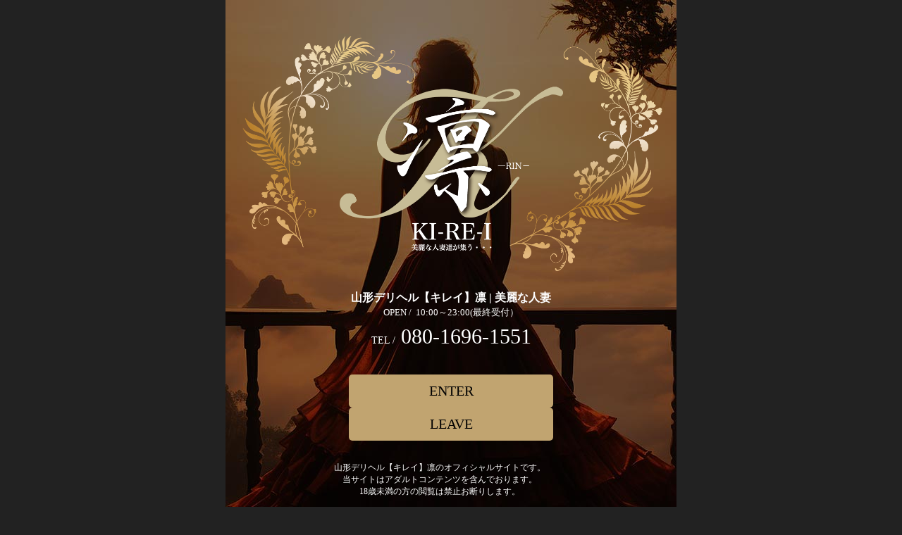

--- FILE ---
content_type: text/html; charset=UTF-8
request_url: https://www.y-kirei.com/sp/
body_size: 15870
content:
<!DOCTYPE html>
<html lang="ja">
<head>

<!-- Google tag (gtag.js) -->
<script async src="https://www.googletagmanager.com/gtag/js?id=G-TGYHS61965"></script>
<script>
  window.dataLayer = window.dataLayer || [];
  function gtag(){dataLayer.push(arguments);}
  gtag('js', new Date());

  gtag('config', 'G-TGYHS61965');
</script>

<meta charset="UTF-8" />
<title>山形デリヘル【キレイ】凛 | 人妻 風俗店 スマートフォンサイト</title>
<meta name="Keywords" content="山形,デリヘル,風俗,デリバリーヘルス,高収入求人,求人" />
<meta name="Description" content="山形のデリヘル【キレイ】凛のスマートフォンサイトです。当店は妖艶で優しく包み込む癒しも兼ね備えた大人の女性。厳選したルックスやスタイルはもちろんの事、人妻として培われた経験や知識を活かし、寄り添う心遣いを持った洗練された大人の女性のみを採用しております。" />
<meta name="viewport" content="width=device-width,initial-scale=0.9,minimum-scale=0.9,user-scalable=0">
<link rel="canonical" href="https://www.y-kirei.com/" />
<link rel="apple-touch-icon" href="/sp/re_index/webclip.png?=25017" />
<link rel="stylesheet" href="/sp/re_index/index_style.css?=2509" />
<script src="https://ajax.googleapis.com/ajax/libs/jquery/3.6.0/jquery.min.js"></script>
<link href="https://fonts.googleapis.com/icon?family=Material+Icons" rel="stylesheet">
<link href="https://fonts.googleapis.com/css2?family=M+PLUS+Rounded+1c&display=swap" rel="stylesheet">
<link rel ="stylesheet" href="https://cdnjs.cloudflare.com/ajax/libs/font-awesome/6.4.0/css/all.min.css">
<link rel="stylesheet" href="https://cdnjs.cloudflare.com/ajax/libs/animate.css/4.1.1/animate.min.css" />



</head>





<body>



	<div id="loader">
		<div class="spinner">
			<div class="double-bounce1"></div>
			<div class="double-bounce2"></div>
		</div>
	</div>



<div class="main_image">
<div id="enter-image" class="text-center">
	<img src="img/re_header_logo_big.png" alt="山形デリヘル【KI-RE-I】凛" width="95%">
</div>



	<div id="enter-block-col">
		<h1 class="site-description text-center">
			山形デリヘル【キレイ】凛 | 美麗な人妻
		</h1>

		<div id="enter-shop-info">
			<div class="shop-info open">
				<span class="info-label">
					OPEN&nbsp;/&nbsp;
				</span>

				<span class="num">
					10:00～23:00(最終受付）
				</span>
			</div>

			<div class="shop-info shop-tel">
				<span class="tel">
					<span class="info-label">
						TEL&nbsp;/&nbsp;
					</span>

					<span class="num">
						080-1696-1551
					</span>
				</span>
			</div>

		</div>
	</div>



	<div class="enter_box">
		<ul>
			<li><a href="top.html">ENTER</a></li>
			<li><a href="https://www.yahoo.co.jp/">LEAVE</a></li>
		</ul>
	</div>



		<div id="enter-section" class="text-center">
			<p>山形デリヘル【キレイ】凛のオフィシャルサイトです。<br />
			当サイトはアダルトコンテンツを含んでおります。<br />
			18歳未満の方の閲覧は禁止お断りします。
			</p><br />

			<p>18歳未満者の方はご退場下さい。</p>
		</div> 
</div> 





<footer id="footer">



	<div class="sp_footer_concept_h2"><h2>【KI-RE-I 凛】美麗な人妻達が集う・・・</h2></div>
		<div class="sp_footer_comment">
			コンセプトは【美麗】<br />
			妖艶で優しく包み込む癒しも兼ね備えた大人の女性。<br />
			厳選したルックスやスタイルはもちろんの事、人妻として培われた経験や知識を活かし、寄り添う心遣いを持った洗練された大人の女性のみを採用しております。<br />
			人妻ならではの、常識をわきまえた気遣いのできる接客、礼儀正しく謙虚な優しさ。そして、日々の生活ではひた隠した、積み重ねられた妖艶さ。数えきれない魅力を備えた大人の女性がアナタの元へ・・・<br /><br />


			凛とした美麗な人妻<br />
			安心できる最高級人妻店を山形に。最高の出会いと御満足を皆様の元へお届けいたします。 <br /><br />
		</div>





	<div id="footer-widget-col">
		<div id="nav_menu-3"">
			<div class="menu-global-menu-container">

				<ul id="menu-global-menu-">
					<li><p class="material-icons blink">arrow_right</p>&nbsp;<a href="top.html" title="トップ">TOP</a></li>
					<li><p class="material-icons blink">arrow_right</p>&nbsp;<a href="girls.html" title="在籍キャスト">CAST</a></li>
					<li><p class="material-icons blink">arrow_right</p>&nbsp;<a href="newface.html" title="新人キャスト">NEW FACE</a></li>
					<li><p class="material-icons blink">arrow_right</p>&nbsp;<a href="schedule.html" title="出勤スケジュール">SCHEDULE</a></li>
					<li><p class="material-icons blink">arrow_right</p>&nbsp;<a href="system.html" title="料金システム">SYSTEM</a></li>
					<li><p class="material-icons blink">arrow_right</p>&nbsp;<a href="gravure.html" title="グラビア">GRAVURE</a></li>
					<li><p class="material-icons blink">arrow_right</p>&nbsp;<a href="members.html" title="メールマガジン">MAGAZINE</a></li>
					<li><p class="material-icons blink">arrow_right</p>&nbsp;<a href="https://yam-aso.com/smart/shop/list_mobile_mail.cgi?shop=5000&header=off&footer=off" target="_blank" title="写メ日記" target="_blank">DIARY</a></li>
					<li><p class="material-icons blink">arrow_right</p>&nbsp;<a href="recruit.html" title="求人情報">RECRUIT</a></li>
					<li><p class="material-icons blink">arrow_right</p>&nbsp;<a href="card.html" title="クレジットカード決済">CREDIT</a></li>
				</ul>
			</div>
		</div>



			<div id="media_image">
				<img width="100" height="100" src="img/re_header_logo.png" alt="キレイ凛" style="max-width: 100%; height: auto; text-align: center;margin: 0 auto 0 auto;" decoding="async"></div>

					<div class="shop-info">
						<div class="shop-name">山形デリヘル【KI-RE-I】</div>
						<div class="open">営業時間 : 10:00～23:00（最終受付）</div>
						<div class="shop-tel">TEL : <a href="tel:08016961551">080-1696-1551</a></div>
					</div>

			</div>
	</div>





<div style="width:90%; margin:10px auto 10px auto; text-align:center;">



<div style="width:100%; margin:0 auto; margin-top:10px; font-size:12px;"><p style="margin-bottom:4px;">
<a href="https://yam-aso.com" target="_blank"><img src="https://asobo.com/img/common/link/468_yam.gif" alt="山形風俗情報【山形で遊ぼう】" width="100%"></a></p><p style="text-align:center; margin:0;"><a href="https://sen-aso.com/srLst/A11/DH/" target="_blank">仙台デリヘル</a>｜<a href="https://sen-aso.com" target="_blank">仙台風俗</a>｜<a href="https://fuk-aso.com" target="_blank">福島風俗</a>｜<a href="https://iwa-aso.com" target="_blank">盛岡風俗</a>｜<a href="https://aki-aso.com" target="_blank">秋田風俗</a>｜<a href="https://aom-aso.com" target="_blank">青森風俗</a></p>
</div>

<div style="width:100%; margin:0 auto; margin-top:10px; font-size:12px;"><p style="margin-bottom:4px;">
<a href="https://asobo.com/" target="_blank"><img src="https://asobo.com/img/common/link/468.gif" alt="東北の風俗情報はASOBO" width="100%"></a></p><p style="text-align:center; margin:0;"><a href="https://asobo.com/yamagata/" target="_blank">山形県デリヘル</a>｜<a href="https://asobo.com/yamagata/A31/" target="_blank">山形デリヘル</a>｜<a href="https://asobo.com/yamagata/A34/" target="_blank">米沢デリヘル</a>｜<a href="https://asobo.com/yamagata/A33/" target="_blank">新庄デリヘル</a>｜<a href="https://asobo.com/yamagata/A32/" target="_blank">酒田・鶴岡デリヘル</a></p>
</div>

<div style="width:100%; margin:0 auto; margin-top:10px; font-size:12px;"><p style="margin-bottom:4px;"><a href="https://kasego.com/" target="_blank"><img src="https://kasego.com/img/common/link/468.gif" alt="東北の風俗求人は【稼ごう】" width="100%"></a></p><p style="text-align:center; margin:0;"><a href="https://kasego.com/yamagata/" target="_blank">山形県風俗求人</a>｜<a href="https://kasego.com/yamagata/shoplist/A31/" target="_blank">山形風俗求人</a>｜<a href="https://kasego.com/yamagata/shoplist/A34/" target="_blank">米沢風俗求人</a>｜<a href="https://kasego.com/yamagata/shoplist/A33/" target="_blank">新庄風俗求人</a>｜<a href="https://kasego.com/yamagata/shoplist/A32/" target="_blank">庄内風俗求人</a></p></div>


<a href="https://sen-aso.com/" target="_blank">仙台 風俗</a>｜
<a href="https://fuk-aso.com/" target="_blank">福島 風俗</a>｜
<a href="https://yam-aso.com/" target="_blank">山形 風俗</a>｜
<a href="https://iwa-aso.com/" target="_blank">盛岡 風俗</a>｜
<a href="https://aki-aso.com/" target="_blank">秋田 風俗</a>｜
<a href="https://aom-aso.com/" target="_blank">青森 風俗</a>｜
<a href="https://kasego.com/" target="_blank">風俗 求人</a>



<div><p style="text-align: center; padding-bottom: 3px;margin: 0;">
<a rel="nofollow" href="https://hokkaido-tohoku.qzin.jp/yamagatakirei/" target="_blank"><img src="https://ad.qzin.jp/img/bnr_sp_sample_vanilla.jpg" width="100%" height="auto" border="0" alt=""></a></p>
</div>
<div id="f_age_verification_sp"><p style="text-align: center; padding-bottom: 3px;margin: 0; border: none;">
<a href="https://fuzoku.jp/yamagatakirei/" target="_blank" ><img src="https://fuzoku.jp/assets/img/entry/pc/linkbanner/sp_fuzoku_banner1_1_640_80.png" width="100%" alt="KI-RE-I～キレイ～店舗詳細風俗じゃぱん"></a></p>
</div>
<div id="deli_age_valification_sp"><p style="text-align: center; padding-bottom: 3px;margin: 0;border:none;">
<a href="https://deli-fuzoku.jp/ykirei/" target="_blank"><img src="https://deli-fuzoku.jp/assets/img/entry/pc/link/sp_deli_banner1_1_640_80.png" width="100%" alt="KI-RE-I～キレイ～店舗詳細【デリヘルじゃぱん】"></a></p>
</div>



	<div style="width:100%; margin:0 auto; margin-top:4px;font-size:12px;">
		<a href="//asobo.com/yamagata/shop/5000/?link=off" target="_blank">
		<img src="//asobo.com/img/common/link/300shop.gif" alt="KI-RE-I  -キレイ-" width="100%" height="auto"></a>
	</div>

	<div style="width:100%; margin:0 auto; margin-top:4px;font-size:12px;">
		<a href="//miucan.jp/yamagata/shop/5000/?link=off" target="_blank">
		<img src="//miucan.jp/img/common/link/300shop.gif" alt="KI-RE-I  -キレイ-" width="100%" height="auto"></a>
	</div>





<div style="text-align:center;">
<a href="https://tohoku.bigdesire.co.jp" target="_blank"><img alt="ビッグデザイア東北" border="0" src="https://tohoku.bigdesire.co.jp/special/banner/img/468-60.png" width="100%"></a><br />
<a href="https://www.tomo-job.com" target="_blank"><img alt="ともJOB東北" border="0" src="https://www.tomo-job.com/images/linkbanner/468-60.png" width="100%"></a>
</div>


<div>
	<p style="text-align: center;padding-bottom: 3px;margin: 0;">
		<a href="https://www.cityheaven.net/yamagata/A0601/A060101/shop-list/biz6/" target="_blank">
			<img src="https://img.cityheaven.net/img/mutual_link/468_68_120.jpg" width="100%" alt="山形市のデリヘル｜シティヘブンネット">
		</a>
	</p>
</div>


<div>
	<p style="text-align: center;padding-bottom: 3px;margin: 0;">
		<a href="https://yoasobi-heaven.com/en/yamagata/shop-list/" target="_blank">
			<img src="img/y_aheven.jpg" width="100%" alt="">
		</a>
	</p>
</div>



<div>
	<p style="text-align: center;padding-bottom: 3px;margin: 0;">
		<a href="https://www.girlsheaven-job.net/yamagata/ma-136/sa-182/" target="_blank">
			<img src="https://img.girlsheaven-job.net/img/fppc/468_68_120.png" width="100%" alt="山形市の風俗求人｜ガールズヘブン">
		</a>
	</p>
</div>


<div><p style="text-align: center; padding-bottom: 3px;margin: 0;"><a href="https://ranking-deli.jp/4/" target="_blank" "><img src="https://ranking-deli.jp/assets/img/user/link/2018bnr01.jpg" width="100%" height="auto" border="0" alt="山形でデリヘル遊びなら[駅ちか]"></a></p></div>

</div>

<!-- ▼▼▼ ぴゅあらばバナー ここから ▼▼▼ -->
<!-- ※このタグは編集せずそのまま貼り付けてください -->
<!-- ※オフィシャルHPに設置すると上位表示回数がアップします -->
<style>
@scope (.purelovers-banner) {
  :scope { all: initial; display: block; box-sizing: border-box; font-family: sans-serif; }
  div { all: initial; display: block; text-align: center; margin: 10px auto; max-width: 468px; box-sizing: border-box; }
  a { all: initial; display: inline-block; text-decoration: none; cursor: pointer; }
  img { all: initial; display: block; max-width: 100%; height: auto; border: none; }
}
</style>
<div class="purelovers-banner">
<!-- PL1: ぴゅあらば 店舗詳細 -->
<div style="text-align:center; margin:10px auto; max-width:468px;"><a href="https://purelovers.com/shop/10039/?utm_source=ohp_10039&utm_medium=referral&utm_campaign=ohp_banner_202512&utm_content=link_banner_pl1" target="_blank" rel="noopener"><img src="//contents.purelovers.com/banner/pl-shop-detail.gif" alt="KIREI凛 - 山形／デリヘル｜ぴゅあらば" style="max-width:100%; height:auto;"></a></div>

<!-- PL2: ぴゅあらば エリア一覧 -->
<div style="text-align:center; margin:10px auto; max-width:468px;"><a href="https://purelovers.com/p7/a34/?utm_source=ohp_10039&utm_medium=referral&utm_campaign=ohp_banner_202512&utm_content=link_banner_pl2" target="_blank" rel="noopener"><img src="//contents.purelovers.com/banner/pl-shop-list.gif" alt="【山形】人気の風俗店おすすめ情報｜ぴゅあらば" style="max-width:100%; height:auto;"></a></div>

<!-- PJ: ぴゅあじょ -->
<div style="text-align:center; margin:10px auto; max-width:468px;"><a href="https://work.purelovers.com/tohoku/shoplist/as120.html?utm_source=ohp_10039&utm_medium=referral&utm_campaign=ohp_banner_202512&utm_content=link_banner_pj" target="_blank" rel="noopener"><img src="//contents.purelovers.com/banner/pj-shop-list.gif" alt="山形風俗求人･高収入アルバイト情報｜【ぴゅあじょ】" style="max-width:100%; height:auto;"></a></div>

<!-- PS: ぴゅあスタ -->
<div style="text-align:center; margin:10px auto; max-width:468px;"><a href="https://cigoto.jp/?utm_source=ohp_10039&utm_medium=referral&utm_campaign=ohp_banner_202512&utm_content=link_banner_ps" target="_blank" rel="noopener"><img src="//contents.purelovers.com/banner/ps-top.gif" alt="風俗男性求人・高収入バイト情報【ぴゅあらばスタッフ】" style="max-width:100%; height:auto;"></a></div>

<!-- HC: ヒメチャンネル -->
<div style="text-align:center; margin:10px auto; max-width:468px;"><a href="https://hime-channel.com/?utm_source=ohp_10039&utm_medium=referral&utm_campaign=ohp_banner_202512&utm_content=link_banner_hc" target="_blank" rel="noopener"><img src="//contents.purelovers.com/banner/hc-top.gif" alt="風俗女の子の動画共有SNS｜ヒメチャンネル【HIME CHANNEL】" style="max-width:100%; height:auto;"></a></div>
</div>
<!-- ※このタグは編集せずそのまま貼り付けてください -->
<!-- ▲▲▲ ぴゅあらばバナー ここまで ▲▲▲ -->



<script type="text/javascript">document.write('<img src="/acs6sp/acs6.cgi?'+document.referrer+'" width=1 height=1>');</script>

		<div id="footer-copy">(C)2025<a href="https://www.y-kirei.com/">山形デリヘル KIREI</a></div>
</footer>




<script>
$(window).on('load',function(){
	$("#loader").delay(700).fadeOut('slow');
});
</script>



</body>
</html>

--- FILE ---
content_type: text/css
request_url: https://www.y-kirei.com/sp/re_index/index_style.css?=2509
body_size: 6758
content:
@charset "utf-8";
/* css document */
/*--------------------------------------------
index
---------------------------------------------*/

html {color: #fff;background: #222;}

body, div, dl, dt, dd, ul, ol, li, h1, h2, h3, h4, h5, h6, pre, code, form, fieldset, legend, input, textarea, p, blockquote, th, td {margin:0;padding:0;}

body {margin: 0px auto;padding: 0px;color: #fff;text-align: center;width: 100%; max-width: 640px;}

a{color:#fff;text-decoration:none;}

/* 点滅 */
@keyframes blinking {
	0% {
		opacity: 0;
	}
	100% {
		opacity: 1;
	}
}

/* 要素にアニメーションを適用 */
.blink {
	animation: blinking 1s ease-in-out infinite alternate;
}

.main_image {
	position: relative;
	width: 100%;
	height: 760px;
	margin: 0px auto 0px auto;
	text-align: center;
	background-image: url(../re_index/index_18_202506.jpg?=2506);
	background-repeat: no-repeat;
	background-position: center 0px;
	background-attachment: fixed;
}

#index_sp_wallpaper {width: 100%;height: auto;margin: 0 auto 0 auto;}
#index_sp_wallpaper img{width: 100%;}

#sp_back {width: 100%;height:auto;margin: 0 auto 10px auto;}

.wide {width: 100%;}

.sp_box {padding-top: 0px;margin-bottom: 0px;}

#h1_box {text-align: center;}

#h1_box h1 {
		font-size: 11px;
		text-align: center;
		line-height: 0.8em;
		color: #000;
		margin-top: 3px;
		}

.caution {
	line-height: 1.1em;
	padding-top: 5px;
	padding-bottom: 0px;
	margin-right: 10px;
	margin-left: 10px;
	color: #000;
	font-size: 11px;
	}

#footer {
	background-color: #161616;
	color: #FFF;
	padding: 5rem 0;
	position: relative;
	display: block;
	box-sizing: inherit;
	padding-bottom: 10px;
}

#footer-copy {
	font-size: 0.8rem;
	padding: 1rem 0 0 0;
	border-top: rgba(131, 131, 131, 0.3) 1px solid;
	text-align: center;
	font-family: "游明朝", YuMincho, "ヒラギノ明朝 ProN W3", "Hiragino Mincho ProN", "HG明朝E", "ＭＳ Ｐ明朝";
}

.shop-name {
	font-size: 1.3rem;
	font-family: "游明朝", YuMincho, "ヒラギノ明朝 ProN W3", "Hiragino Mincho ProN", "HG明朝E", "ＭＳ Ｐ明朝";
}

.open{
	font-size: 0.8rem;
	line-height: 1.6;
	font-family: "游明朝", YuMincho, "ヒラギノ明朝 ProN W3", "Hiragino Mincho ProN", "HG明朝E", "ＭＳ Ｐ明朝";
}

.shop-tel{
	font-size: 0.8rem;
	line-height: 1.6;
}

.shop-info {
	text-align: center;
}

#media_image {
	text-align: center;
}

#media_image img{
	width: 120px;
}

#footer ul{
	font-size: 1.2rem;
	margin: 0 auto 0 auto;
	text-align: center;
}

#footer ul li{
	display: block;
	padding: .25rem 0;
	padding-left: 0px;
	border-bottom-style: solid;
	border-bottom-width: 1px;
	text-align: left;
	border-color: rgba(122,122,122,0.3);
	font-size: 18px;
	font-family: Century Gothic, "游明朝", YuMincho, "ヒラギノ明朝 ProN W3", "Hiragino Mincho ProN", "HG明朝E", "ＭＳ Ｐ明朝";	line-height: 45px;
	padding-left: 15px;
}

#footer ul li a::after{
	font-size: 14px;
	padding-left: 10px;
	display: inline;
	font-weight: normal;
	content: attr(title);
}

.sp_footer_concept_h2{
	border-bottom: 1px solid #c1a470;
	width:90%;
	height:auto;
	margin:0px auto 0px auto;
	color:#c1a470;
	line-height:25px;
	text-align:center;
	font-family: "游明朝", YuMincho, "ヒラギノ明朝 ProN W3", "Hiragino Mincho ProN", "HG明朝E", "ＭＳ Ｐ明朝", "ＭＳ 明朝", serif;
}

.sp_footer_concept_h2 h2{
	color: #c1a470;
	font-size: 16px;
	text-align: center;
}

.sp_footer_comment {
	width: 85%;
	height: auto;
	margin: 15px auto 15px auto;
	color: #fff;
	line-height: 26px;
	font-size: 12px;
	text-align: left;
	font-family: "游明朝", YuMincho, "ヒラギノ明朝 ProN W3", "Hiragino Mincho ProN", "HG明朝E", "ＭＳ Ｐ明朝", "ＭＳ 明朝", serif;
}

.link_area_asobo{width: 95%;margin: 0 auto 5px auto;text-align: center;line-height: 16px;}
.link_area_asobo a{font-size: 9px;color: #000;}



.index_recruit_img_area{
	width: 95%;
	height: auto;
	text-align: center;
	margin: 0px auto -5px auto;
}

.index_recruit_img_area img{
	max-width: 100%;
	text-align: center;
	margin: 5px auto 0 auto;
	}





#enter img {
	max-width: 480px;
	height: auto;
}

#enter-image {
	padding: 50px 0 20px 0;
	text-align: center;
}

#enter-block-col {
	text-align: center;
	font-family: "游明朝", YuMincho, "ヒラギノ明朝 ProN W3", "Hiragino Mincho ProN", "HG明朝E", "ＭＳ Ｐ明朝", "ＭＳ 明朝", serif;
}

.site-description {
	font-size: 16px;
}

#header #header-block-col .shop-info.open,
#header #header-block-col .shop-info.shop-tel {
	display: block;
}

#enter-shop-info {
	font-weight: 300;
	line-height: 2em;
}

.tel .info-label {
	font-size: 14px;
}

#header #header-block-col .shop-tel .num,
#enter-block-col .shop-tel .num {
	font-size: 30px;
	background: #fff;
	-webkit-background-clip: text;
	-webkit-text-fill-color: transparent;
}

#enter-section {
	width: 95%;
	font-size: 12px;
	text-align: center;
	font-family: "游明朝", YuMincho, "ヒラギノ明朝 ProN W3", "Hiragino Mincho ProN", "HG明朝E", "ＭＳ Ｐ明朝", "ＭＳ 明朝", serif;
}

.enter_box {
	text-align: center;
	padding: 30px;
}

.enter_box ul {
	display: flex;
	flex-direction: column; /* 縦並びにする */
	align-items: center; /* 横中央寄せ */
	gap: 30px; /* ボタン間の縦余白 */
	list-style: none;
	padding: 0;
	margin: 0;
}

.enter_box li {
	flex: 0 0 auto;
}

.enter_box a {
	display: inline-block;
	padding: 12px 35px;
	background-color: #c1a470; /* ボタン背景色 */
	color: #000;
	text-decoration: none;
	font-size: 20px;
	border-radius: 5px;
	transition: background 0.3s ease;
	width: 220px;
}

#loader {
	backdrop-filter: blur(10px);
	-webkit-backdrop-filter: blur(20px);
	animation: fadeInLoad 10.0s ease-in-out;
	background-color: rgba(24, 32, 50, 1);
	position: fixed;
	top: 0px;
	left: 0px;
	z-index: 999999999999999999;
	width: 100%;
	height: 100%;
}

@keyframes fadeInLoad {
	0% {
	background-color: rgba(24, 32, 50, 1);
	}
	30% {
	background-color: rgba(24, 32, 50, 0.3);
	}
	100% {
	background-color: rgba(24, 32, 50, 0.0);
	}
}

.spinner {
	width: 70px;
	height: 70px;
	position: absolute;
	margin: auto;
	text-align: center;
	position: absolute;
	top: 0;
	left: 0;
	right: 0;
	bottom: 0;
	transform: rotate(45deg);
}

.double-bounce1,
.double-bounce2 {
	width: 100%;
	height: 100%;
	background-color: #1A4472;
	opacity: 0.6;
	position: absolute;
	top: 0;
	left: 0;
	-webkit-animation: sk-bounce 2.0s infinite ease-in-out;
	animation: sk-bounce 2.0s infinite ease-in-out;
}

.double-bounce2 {
	-webkit-animation-delay: -1.0s;
	animation-delay: -1.0s;
}

@-webkit-keyframes sk-bounce {
	0%,
	100% {
	-webkit-transform: scale(0);
	transform: scale(0);
	}
	50% {
	-webkit-transform: scale(1);
	transform: scale(1);
	}
}

@keyframes sk-bounce {
	0%,
	100% {
	-webkit-transform: scale(0);
	transform: scale(0);
	}
	50% {
	-webkit-transform: scale(1);
	transform: scale(1);
	}
}